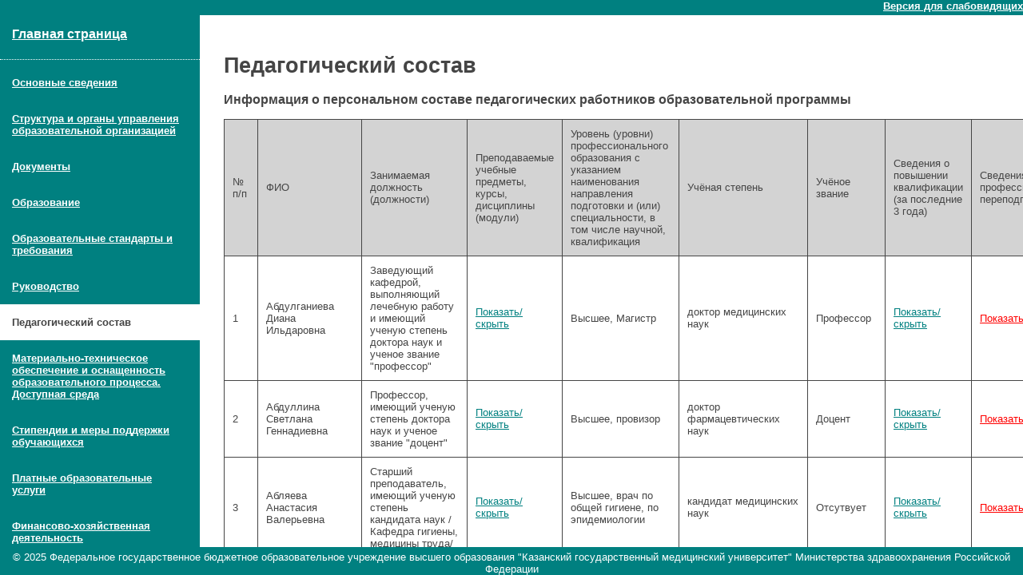

--- FILE ---
content_type: text/css
request_url: https://kazangmu.ru/sveden/styles.css
body_size: 739
content:
html, body {margin: 0;padding: 0;height: 100%;display: block;}
head, meta, link, title {margin: 0;padding: 0;display: none;}
body {font-size: 10pt;font-family: "Segoe UI", Verdana, Tahoma, Arial;color: #454545;text-align: left;}
h1, h2, h3, h4, h5, h6 {color:#454545;}
a {color: #454545;text-decoration: underline;cursor: pointer;}
a.ovz {color: #ffffff;font-weight: bold;text-decoration: underline;cursor: pointer;}
a.menu {color: #ffffff;text-decoration: underline;cursor: pointer;}
a:link {color: #454545;}
a.ovz:link {color: #ffffff;font-weight: bold;}
a.menu:link {color: #ffffff;}
a:visited {color: #454545;}
a.ovz:visited {color: #ffffff;}
a.menu:visited {color: #ffffff;}
a:active {color: #454545;}
a.ovz:active {color: #ffffff;font-weight: bold;}
a.menu:active {color: #ffffff;}
a:hover {color: #454545;text-decoration: none;}
a.ovz:hover {color: #ffffff;font-weight: bold;text-decoration: none;}
a.menu:hover {color: #ffffff;text-decoration: none;}
hr {border: none;border-bottom: 1px dotted #ffffff;}
div.menu {padding: 15px;font-weight: bold;}
div.menu-select {padding: 15px;font-weight: bold;background-color: #ffffff;}
#outcontainer {min-width: 1270px;width: 100%;height: 100%;}
#topheader {width: 100%;height: 19px;color: #ffffff;font-weight: bold;background-color: rgb(0,128,128);text-align: right;}
#container {width: 100%;height: auto;}
#container_menu {float: left;width: 250px;height: auto;overflow: auto;background-color: rgb(0,128,128);}
#container_content {height: auto;overflow: auto;}
#footer {color: #ffffff;background-color: rgb(0,128,128);text-align: center;width: 100%;height: 30px;padding-top: 5px;}
table {width: 100%;font-size: 10pt;border-spacing: 0;border-collapse: collapse;}
table td {padding: 10px;border: 1px solid #454545;}
.table-fixed-head{position: sticky; top: -2px; background: lightgray;}
.set-border{box-shadow: inset 0 -1px 0 black;}
.colspan-row.set-border{position: relative;top:1px;}
@-moz-document url-prefix(){.table-fixed-head tr td{outline: 2px solid #696969;border:none; outline-offset: -1px;}.colspan-row.set-border{position: static;top:0;}}
summary:hover {color:rgb(0,128,128);}
